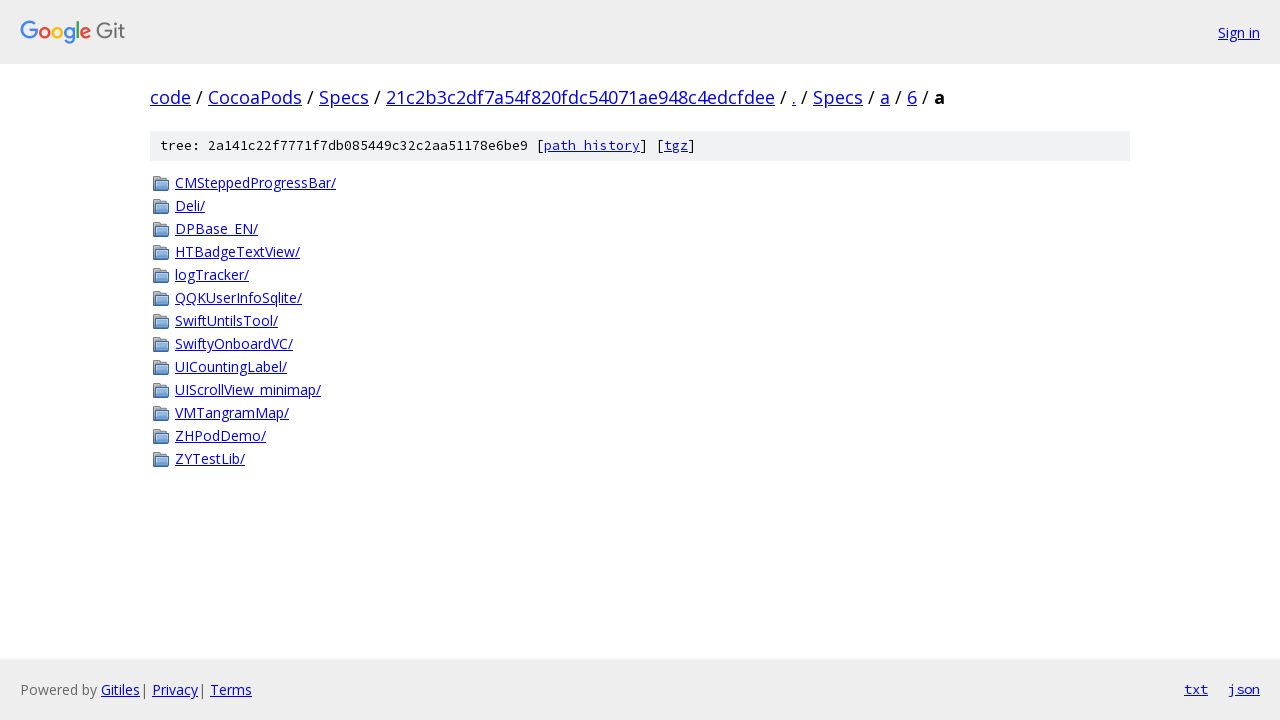

--- FILE ---
content_type: text/html; charset=utf-8
request_url: https://code.googlesource.com/CocoaPods/Specs/+/21c2b3c2df7a54f820fdc54071ae948c4edcfdee/Specs/a/6/a?autodive=0%2F%2F%2F%2F%2F%2F%2F%2F%2F%2F%2F%2F/
body_size: 1016
content:
<!DOCTYPE html><html lang="en"><head><meta charset="utf-8"><meta name="viewport" content="width=device-width, initial-scale=1"><title>Specs/a/6/a - CocoaPods/Specs - Git at Google</title><link rel="stylesheet" type="text/css" href="/+static/base.css"><!-- default customHeadTagPart --></head><body class="Site"><header class="Site-header"><div class="Header"><a class="Header-image" href="/"><img src="//www.gstatic.com/images/branding/lockups/2x/lockup_git_color_108x24dp.png" width="108" height="24" alt="Google Git"></a><div class="Header-menu"> <a class="Header-menuItem" href="https://accounts.google.com/AccountChooser?faa=1&amp;continue=https://code.googlesource.com/login/CocoaPods/Specs/%2B/21c2b3c2df7a54f820fdc54071ae948c4edcfdee/Specs/a/6/a?autodive%3D0%252F%252F%252F%252F%252F%252F%252F%252F%252F%252F%252F%252F%252F">Sign in</a> </div></div></header><div class="Site-content"><div class="Container "><div class="Breadcrumbs"><a class="Breadcrumbs-crumb" href="/?format=HTML">code</a> / <a class="Breadcrumbs-crumb" href="/CocoaPods/">CocoaPods</a> / <a class="Breadcrumbs-crumb" href="/CocoaPods/Specs/">Specs</a> / <a class="Breadcrumbs-crumb" href="/CocoaPods/Specs/+/21c2b3c2df7a54f820fdc54071ae948c4edcfdee">21c2b3c2df7a54f820fdc54071ae948c4edcfdee</a> / <a class="Breadcrumbs-crumb" href="/CocoaPods/Specs/+/21c2b3c2df7a54f820fdc54071ae948c4edcfdee/?autodive=0%2F%2F%2F%2F%2F%2F%2F%2F%2F%2F%2F%2F%2F">.</a> / <a class="Breadcrumbs-crumb" href="/CocoaPods/Specs/+/21c2b3c2df7a54f820fdc54071ae948c4edcfdee/Specs?autodive=0%2F%2F%2F%2F%2F%2F%2F%2F%2F%2F%2F%2F%2F">Specs</a> / <a class="Breadcrumbs-crumb" href="/CocoaPods/Specs/+/21c2b3c2df7a54f820fdc54071ae948c4edcfdee/Specs/a?autodive=0%2F%2F%2F%2F%2F%2F%2F%2F%2F%2F%2F%2F%2F">a</a> / <a class="Breadcrumbs-crumb" href="/CocoaPods/Specs/+/21c2b3c2df7a54f820fdc54071ae948c4edcfdee/Specs/a/6?autodive=0%2F%2F%2F%2F%2F%2F%2F%2F%2F%2F%2F%2F%2F">6</a> / <span class="Breadcrumbs-crumb">a</span></div><div class="TreeDetail"><div class="u-sha1 u-monospace TreeDetail-sha1">tree: 2a141c22f7771f7db085449c32c2aa51178e6be9 [<a href="/CocoaPods/Specs/+log/21c2b3c2df7a54f820fdc54071ae948c4edcfdee/Specs/a/6/a">path history</a>] <span>[<a href="/CocoaPods/Specs/+archive/21c2b3c2df7a54f820fdc54071ae948c4edcfdee/Specs/a/6/a.tar.gz">tgz</a>]</span></div><ol class="FileList"><li class="FileList-item FileList-item--gitTree" title="Tree - CMSteppedProgressBar/"><a class="FileList-itemLink" href="/CocoaPods/Specs/+/21c2b3c2df7a54f820fdc54071ae948c4edcfdee/Specs/a/6/a/CMSteppedProgressBar?autodive=0%2F%2F%2F%2F%2F%2F%2F%2F%2F%2F%2F%2F%2F/">CMSteppedProgressBar/</a></li><li class="FileList-item FileList-item--gitTree" title="Tree - Deli/"><a class="FileList-itemLink" href="/CocoaPods/Specs/+/21c2b3c2df7a54f820fdc54071ae948c4edcfdee/Specs/a/6/a/Deli?autodive=0%2F%2F%2F%2F%2F%2F%2F%2F%2F%2F%2F%2F%2F/">Deli/</a></li><li class="FileList-item FileList-item--gitTree" title="Tree - DPBase_EN/"><a class="FileList-itemLink" href="/CocoaPods/Specs/+/21c2b3c2df7a54f820fdc54071ae948c4edcfdee/Specs/a/6/a/DPBase_EN?autodive=0%2F%2F%2F%2F%2F%2F%2F%2F%2F%2F%2F%2F%2F/">DPBase_EN/</a></li><li class="FileList-item FileList-item--gitTree" title="Tree - HTBadgeTextView/"><a class="FileList-itemLink" href="/CocoaPods/Specs/+/21c2b3c2df7a54f820fdc54071ae948c4edcfdee/Specs/a/6/a/HTBadgeTextView?autodive=0%2F%2F%2F%2F%2F%2F%2F%2F%2F%2F%2F%2F%2F/">HTBadgeTextView/</a></li><li class="FileList-item FileList-item--gitTree" title="Tree - logTracker/"><a class="FileList-itemLink" href="/CocoaPods/Specs/+/21c2b3c2df7a54f820fdc54071ae948c4edcfdee/Specs/a/6/a/logTracker?autodive=0%2F%2F%2F%2F%2F%2F%2F%2F%2F%2F%2F%2F%2F/">logTracker/</a></li><li class="FileList-item FileList-item--gitTree" title="Tree - QQKUserInfoSqlite/"><a class="FileList-itemLink" href="/CocoaPods/Specs/+/21c2b3c2df7a54f820fdc54071ae948c4edcfdee/Specs/a/6/a/QQKUserInfoSqlite?autodive=0%2F%2F%2F%2F%2F%2F%2F%2F%2F%2F%2F%2F%2F/">QQKUserInfoSqlite/</a></li><li class="FileList-item FileList-item--gitTree" title="Tree - SwiftUntilsTool/"><a class="FileList-itemLink" href="/CocoaPods/Specs/+/21c2b3c2df7a54f820fdc54071ae948c4edcfdee/Specs/a/6/a/SwiftUntilsTool?autodive=0%2F%2F%2F%2F%2F%2F%2F%2F%2F%2F%2F%2F%2F/">SwiftUntilsTool/</a></li><li class="FileList-item FileList-item--gitTree" title="Tree - SwiftyOnboardVC/"><a class="FileList-itemLink" href="/CocoaPods/Specs/+/21c2b3c2df7a54f820fdc54071ae948c4edcfdee/Specs/a/6/a/SwiftyOnboardVC?autodive=0%2F%2F%2F%2F%2F%2F%2F%2F%2F%2F%2F%2F%2F/">SwiftyOnboardVC/</a></li><li class="FileList-item FileList-item--gitTree" title="Tree - UICountingLabel/"><a class="FileList-itemLink" href="/CocoaPods/Specs/+/21c2b3c2df7a54f820fdc54071ae948c4edcfdee/Specs/a/6/a/UICountingLabel?autodive=0%2F%2F%2F%2F%2F%2F%2F%2F%2F%2F%2F%2F%2F/">UICountingLabel/</a></li><li class="FileList-item FileList-item--gitTree" title="Tree - UIScrollView_minimap/"><a class="FileList-itemLink" href="/CocoaPods/Specs/+/21c2b3c2df7a54f820fdc54071ae948c4edcfdee/Specs/a/6/a/UIScrollView_minimap?autodive=0%2F%2F%2F%2F%2F%2F%2F%2F%2F%2F%2F%2F%2F/">UIScrollView_minimap/</a></li><li class="FileList-item FileList-item--gitTree" title="Tree - VMTangramMap/"><a class="FileList-itemLink" href="/CocoaPods/Specs/+/21c2b3c2df7a54f820fdc54071ae948c4edcfdee/Specs/a/6/a/VMTangramMap?autodive=0%2F%2F%2F%2F%2F%2F%2F%2F%2F%2F%2F%2F%2F/">VMTangramMap/</a></li><li class="FileList-item FileList-item--gitTree" title="Tree - ZHPodDemo/"><a class="FileList-itemLink" href="/CocoaPods/Specs/+/21c2b3c2df7a54f820fdc54071ae948c4edcfdee/Specs/a/6/a/ZHPodDemo?autodive=0%2F%2F%2F%2F%2F%2F%2F%2F%2F%2F%2F%2F%2F/">ZHPodDemo/</a></li><li class="FileList-item FileList-item--gitTree" title="Tree - ZYTestLib/"><a class="FileList-itemLink" href="/CocoaPods/Specs/+/21c2b3c2df7a54f820fdc54071ae948c4edcfdee/Specs/a/6/a/ZYTestLib?autodive=0%2F%2F%2F%2F%2F%2F%2F%2F%2F%2F%2F%2F%2F/">ZYTestLib/</a></li></ol></div></div> <!-- Container --></div> <!-- Site-content --><footer class="Site-footer"><div class="Footer"><span class="Footer-poweredBy">Powered by <a href="https://gerrit.googlesource.com/gitiles/">Gitiles</a>| <a href="https://policies.google.com/privacy">Privacy</a>| <a href="https://policies.google.com/terms">Terms</a></span><span class="Footer-formats"><a class="u-monospace Footer-formatsItem" href="?format=TEXT">txt</a> <a class="u-monospace Footer-formatsItem" href="?format=JSON">json</a></span></div></footer></body></html>